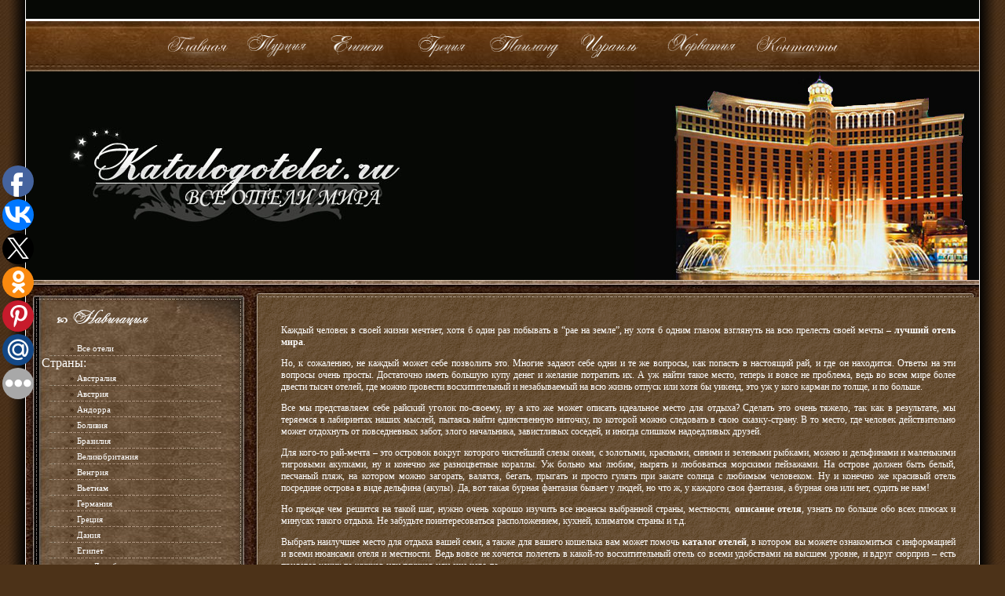

--- FILE ---
content_type: text/html; charset=windows-1251
request_url: https://katalogotelei.ru/cuba/3134-paradisus-rio-de-oronbspnbsp5.html
body_size: 12754
content:
<html>
<head>
<meta http-equiv="Content-Type" content="text/html; charset=windows-1251">
<link rel="alternate" type="application/rss+xml" title="RSS" href="/rss.xml">
<link rel="shortcut icon" href="/favicon.ico" type="image/x-icon" />
<script type="text/javascript" src="/templates/Restaurant/css/mw_hint.js"></script>
<meta http-equiv="Content-Type" content="text/html; charset=windows-1251" />
<title>Каталог отелей</title>
<meta name="description" content="Каталог отелей, отели мира, описание отелей, фотографии отелей, гостиницы мира, гостиницы и отели мира, лучшие отели мира, дорогие отели мира, дешевые отели, дорогие отели" />
<meta name="keywords" content="Каталог отелей, отели мира, описание отелей, фотографии отелей, гостиницы мира, гостиницы и отели мира, лучшие отели мира, дорогие отели мира, дешевые отели, дорогие отели" />
<meta name="generator" content="DataLife Engine (http://dle-news.ru)" />
<link rel="search" type="application/opensearchdescription+xml" href="https://katalogotelei.ru/engine/opensearch.php" title="Каталог отелей" />
<script type="text/javascript" src="/engine/classes/min/index.php?charset=windows-1251&amp;g=general&amp;7"></script>
<script type="text/javascript" src="/engine/classes/min/index.php?charset=windows-1251&amp;f=engine/classes/highslide/highslide.js&amp;7"></script>
<script type="text/javascript" src="http://ajax.googleapis.com/ajax/libs/webfont/1/webfont.js"></script>
<script type="text/javascript" src="/engine/editor/scripts/webfont.js"></script>
<link media="screen" href="/engine/editor/css/default.css" type="text/css" rel="stylesheet" />
<style type="text/css" media="all">
@import url(/templates/Restaurant/css/style.css);
</style>
<style type="text/css" media="all">
@import url(/templates/Restaurant/css/engine.css);
</style>
<script  src='/engine/ajax/secure.php' type='text/javascript'></script>
<meta name="google-site-verification" content="9C3N9FvVO9HL8FO5pOckXFXBSuiIwFLk-OWkWmMgByw" />
<meta name="rp3bd80502c5814025997f72068ce386db" content="074937666ffa5c88f2232ab9bb613644" />
<meta name="yandex-verification" content="e4c7dcd1196d89f9" />
<meta name="88e84a5b0dbc97bffeec9755ecf3fe61" content="">
<!-- 34d133b7b1da83fd -->
</head>
<body>
<div id="loading-layer" style="display:none"><div id="loading-layer-text">Загрузка. Пожалуйста, подождите...</div></div>
<script type="text/javascript">
<!--
var dle_root       = '/';
var dle_admin      = '';
var dle_login_hash = '';
var dle_group      = 5;
var dle_skin       = 'Restaurant';
var dle_wysiwyg    = 'no';
var quick_wysiwyg  = '0';
var dle_act_lang   = ["Да", "Нет", "Ввод", "Отмена", "Сохранить"];
var menu_short     = 'Быстрое редактирование';
var menu_full      = 'Полное редактирование';
var menu_profile   = 'Просмотр профиля';
var menu_send      = 'Отправить сообщение';
var menu_uedit     = 'Админцентр';
var dle_info       = 'Информация';
var dle_confirm    = 'Подтверждение';
var dle_prompt     = 'Ввод информации';
var dle_req_field  = 'Заполните все необходимые поля';
var dle_del_agree  = 'Вы действительно хотите удалить? Данное действие невозможно будет отменить';
var dle_complaint  = 'Укажите текст вашей жалобы для администрации:';
var dle_big_text   = 'Выделен слишком большой участок текста.';
var dle_orfo_title = 'Укажите комментарий для администрации к найденной грамматической ошибке';
var dle_p_send     = 'Отправить';
var dle_p_send_ok  = 'Уведомление успешно отправлено';
var dle_save_ok    = 'Изменения успешно сохранены. Обновить страницу?';
var dle_del_news   = 'Удалить статью';
var allow_dle_delete_news   = false;
//-->
</script><script type="text/javascript">  
<!--  
	hs.graphicsDir = '/engine/classes/highslide/graphics/';
	hs.outlineType = 'rounded-white';
	hs.numberOfImagesToPreload = 0;
	hs.showCredits = false;
	
	hs.lang = {
		loadingText :     'Загрузка...',
		playTitle :       'Просмотр слайдшоу (пробел)',
		pauseTitle:       'Пауза',
		previousTitle :   'Предыдущее изображение',
		nextTitle :       'Следующее изображение',
		moveTitle :       'Переместить',
		closeTitle :      'Закрыть (Esc)',
		fullExpandTitle : 'Развернуть до полного размера',
		restoreTitle :    'Кликните для закрытия картинки, нажмите и удерживайте для перемещения',
		focusTitle :      'Сфокусировать',
		loadingTitle :    'Нажмите для отмены'
	};
	
//-->
</script>
<table width="100%" valign="top" cellpadding="0" cellspacing="0" border="0">
<tr>
<td width="70" valign="top" class="l_s"><img src="/templates/Restaurant/images/m.gif" width="33" height="1"></td>
<td width="100%" style="HEIGHT:100%;">


<table width="100%" height="25" valign="top" style="background:#060805;border-bottom: 3px solid #FFFFFF;" cellpadding="0" cellspacing="0" border="0">
<tr>

<td width="100%" height="25"></td></tr>
</table>

<table width="100%" valign="top" cellpadding="0" cellspacing="0" border="0">
<tr>
<td width="100%" height="65" align="center" valign="middle" class="head">
<a href="/"><img src="/templates/Restaurant/images/menu1.png" alt="Все отели" width="88" height="33" border="0"></a>&nbsp;&nbsp;
<a href="/turkey"><img src="/templates/Restaurant/images/menu2.png" alt="Турция" width="91" height="33" border="0"></a>&nbsp;&nbsp;
<a href="/egypt"><img src="/templates/Restaurant/images/menu3.png" alt="Египет" width="98" height="33" border="0"></a>&nbsp;&nbsp;
<a href="/greece"><img src="/templates/Restaurant/images/menu4.png" alt="Греция" width="88" height="33" border="0"></a>&nbsp;&nbsp;
<a href="/thailand"><img src="/templates/Restaurant/images/menu5.png" alt="Таиланд" width="101" height="33" border="0"></a>&nbsp;&nbsp;
<a href="/israel"><img src="/templates/Restaurant/images/menu6.png" alt="Израиль" width="101" height="33" border="0"></a>&nbsp;&nbsp;
<a href="/croatia"><img src="/templates/Restaurant/images/menu8.png" alt="Хорватия" width="101" height="33" border="0"></a>&nbsp;&nbsp;
<a href="/index.php?do=feedback"><img src="/templates/Restaurant/images/menu7.png" alt="Наши контакты" width="112" height="33" border="0"></a>
</td></tr>
</table>

<table width="100%" height="265" valign="top" style="background:#060805;" cellpadding="0" cellspacing="0" border="0">
<tr>
<td width="100%" height="265" align="left" valign="middle" style="padding-left:55px;"><a href="/"><img alt="Перейти на главную" src="/templates/Restaurant/images/logo.jpg" border="0" width="423" height="140"></a></td><td width="439" height="265"><img src="/templates/Restaurant/images/h3.jpg" width="439" height="265"></td></tr>
</table>

<table width="100%" valign="top" cellpadding="0" cellspacing="0" border="0">
<tr>
<td width="100%" height="11" class="podhead" valign="top"></td></tr>
</table>

<table width="100%" valign="top" cellpadding="0" cellspacing="0" border="0" class="telo">
<tr><td width="287" valign="top" align="left">



<table width="287" valign="top" cellpadding="0" cellspacing="0" border="0">
<tr><td><img src="/templates/Restaurant/images/t1.png"></td></tr>
<tr><td valign="top" align="left" class="men">
<ul style="margin-top:8px;" class="ul2">
<li>&nbsp; &nbsp;&raquo; <a href="/" title="Все отели">Все отели</a></li>
Страны:<br>
<li>&nbsp; &nbsp;&raquo; <a href="/australia/" title="Австралия">Австралия</a></li>
<li>&nbsp; &nbsp;&raquo; <a href="/austria/" title="Австрия">Австрия</a></li>
<li>&nbsp; &nbsp;&raquo; <a href="/andorra/" title="Андорра">Андорра</a></li>
<li>&nbsp; &nbsp;&raquo; <a href="/bolivia/" title="Боливия">Боливия</a></li>
<li>&nbsp; &nbsp;&raquo; <a href="/brazil/" title="Бразилия">Бразилия</a></li>
<li>&nbsp; &nbsp;&raquo; <a href="/greet_britain/" title="Великобритания">Великобритания</a></li>
<li>&nbsp; &nbsp;&raquo; <a href="/hungary/" title="Венгрия">Венгрия</a></li>
<li>&nbsp; &nbsp;&raquo; <a href="/vietnam/" title="Вьетнам	">Вьетнам	</a></li>
<li>&nbsp; &nbsp;&raquo; <a href="/germany/" title="Германия">Германия</a></li>
<li>&nbsp; &nbsp;&raquo; <a href="/greece/" title="Греция">Греция</a></li>
<li>&nbsp; &nbsp;&raquo; <a href="/denmark/" title="Дания">Дания</a></li>
<li>&nbsp; &nbsp;&raquo; <a href="/egypt/" title="Египет">Египет</a></li>
<li>&nbsp;&nbsp;&nbsp;&nbsp;&nbsp;&nbsp;&nbsp;&nbsp; &nbsp;&raquo; <a href="/dahab/" title="Дахаб">Дахаб</a></li>
<li>&nbsp;&nbsp;&nbsp;&nbsp;&nbsp;&nbsp;&nbsp;&nbsp; &nbsp;&raquo; <a href="/kair/" title="Каир">Каир</a></li>
<li>&nbsp;&nbsp;&nbsp;&nbsp;&nbsp;&nbsp;&nbsp;&nbsp; &nbsp;&raquo; <a href="/makadi-bay/" title="Макади Бей">Макади Бей</a></li>
<li>&nbsp;&nbsp;&nbsp;&nbsp;&nbsp;&nbsp;&nbsp;&nbsp; &nbsp;&raquo; <a href="/marsa-alam/" title="Марса Алам">Марса Алам</a></li>
<li>&nbsp;&nbsp;&nbsp;&nbsp;&nbsp;&nbsp;&nbsp;&nbsp; &nbsp;&raquo; <a href="/nuweiba/" title="Нувейба">Нувейба</a></li>
<li>&nbsp;&nbsp;&nbsp;&nbsp;&nbsp;&nbsp;&nbsp;&nbsp; &nbsp;&raquo; <a href="/safaga/" title="Сафага">Сафага</a></li>
<li>&nbsp;&nbsp;&nbsp;&nbsp;&nbsp;&nbsp;&nbsp;&nbsp; &nbsp;&raquo; <a href="/soma-bey/" title="Сома Бей">Сома Бей</a></li>
<li>&nbsp;&nbsp;&nbsp;&nbsp;&nbsp;&nbsp;&nbsp;&nbsp; &nbsp;&raquo; <a href="/taba/" title="Таба">Таба</a></li>
<li>&nbsp;&nbsp;&nbsp;&nbsp;&nbsp;&nbsp;&nbsp;&nbsp; &nbsp;&raquo; <a href="/hurghada/" title="Хургада">Хургада</a></li>
<li>&nbsp;&nbsp;&nbsp;&nbsp;&nbsp;&nbsp;&nbsp;&nbsp; &nbsp;&raquo; <a href="/sharm_el_sheikh/" title="Шарм Эль Шейх">Шарм Эль Шейх</a></li>
<li>&nbsp;&nbsp;&nbsp;&nbsp;&nbsp;&nbsp;&nbsp;&nbsp; &nbsp;&raquo; <a href="/el-gouna/" title="Эль Гуна">Эль Гуна</a></li>
<li>&nbsp; &nbsp;&raquo; <a href="/israel/" title="Израиль">Израиль</a></li>
<li>&nbsp; &nbsp;&raquo; <a href="/india/" title="Индия">Индия</a></li>
<li>&nbsp; &nbsp;&raquo; <a href="/iordania/" title="Иордания">Иордания</a></li>
<li>&nbsp; &nbsp;&raquo; <a href="/spain/" title="Испания">Испания</a></li>
<li>&nbsp; &nbsp;&raquo; <a href="/italy/" title="Италия">Италия</a></li>
<li>&nbsp; &nbsp;&raquo; <a href="/cambodia/" title="Камбоджа">Камбоджа</a></li>
<li>&nbsp; &nbsp;&raquo; <a href="/katar/" title="Катар">Катар</a></li>
<li>&nbsp; &nbsp;&raquo; <a href="/kenia/" title="Кения">Кения</a></li>
<li>&nbsp; &nbsp;&raquo; <a href="/cyprus/" title="Кипр">Кипр</a></li>
<li>&nbsp; &nbsp;&raquo; <a href="/china/" title="Китай">Китай</a></li>
<li>&nbsp; &nbsp;&raquo; <a href="/columbia/" title="Колумбия">Колумбия</a></li>
<li>&nbsp; &nbsp;&raquo; <a href="/kosta-rica/" title="Коста-Рика">Коста-Рика</a></li>
<li>&nbsp; &nbsp;&raquo; <a href="/latvia/" title="Латвия">Латвия</a></li>
<li>&nbsp; &nbsp;&raquo; <a href="/morocco/" title="Марокко">Марокко</a></li>
<li>&nbsp; &nbsp;&raquo; <a href="/mexico/" title="Мексика">Мексика</a></li>
<li>&nbsp; &nbsp;&raquo; <a href="/netherlands/" title="Нидерланды">Нидерланды</a></li>
<li>&nbsp; &nbsp;&raquo; <a href="/norway/" title="Норвегия">Норвегия</a></li>
<li>&nbsp; &nbsp;&raquo; <a href="/uae/" title="ОАЭ">ОАЭ</a></li>
<li>&nbsp; &nbsp;&raquo; <a href="/oman/" title="Оман">Оман</a></li>
<li>&nbsp; &nbsp;&raquo; <a href="/peru/" title="Перу">Перу</a></li>
<li>&nbsp; &nbsp;&raquo; <a href="/portugal/" title="Португалия">Португалия</a></li>
<li>&nbsp; &nbsp;&raquo; <a href="/russia/" title="Россия">Россия</a></li>
<li>&nbsp; &nbsp;&raquo; <a href="/slovakia/" title="Словакия">Словакия</a></li>
<li>&nbsp; &nbsp;&raquo; <a href="/usa/" title="США">США</a></li>
<li>&nbsp; &nbsp;&raquo; <a href="/thailand/" title="Тайланд">Тайланд</a></li>
<li>&nbsp; &nbsp;&raquo; <a href="/tunisia/" title="Тунис">Тунис</a></li>
<li>&nbsp; &nbsp;&raquo; <a href="/turkey/" title="Турция">Турция</a></li>
<li>&nbsp;&nbsp;&nbsp;&nbsp;&nbsp;&nbsp;&nbsp;&nbsp; &nbsp;&raquo; <a href="/istanbul/" title="Стамбул">Стамбул</a></li>
<li>&nbsp;&nbsp;&nbsp;&nbsp;&nbsp;&nbsp;&nbsp;&nbsp; &nbsp;&raquo; <a href="/alanya/" title="Алания">Алания</a></li>
<li>&nbsp;&nbsp;&nbsp;&nbsp;&nbsp;&nbsp;&nbsp;&nbsp; &nbsp;&raquo; <a href="/antalya/" title="Анталия">Анталия</a></li>
<li>&nbsp;&nbsp;&nbsp;&nbsp;&nbsp;&nbsp;&nbsp;&nbsp; &nbsp;&raquo; <a href="/belek/" title="Белек">Белек</a></li>
<li>&nbsp;&nbsp;&nbsp;&nbsp;&nbsp;&nbsp;&nbsp;&nbsp; &nbsp;&raquo; <a href="/bodrum/" title="Бодрум">Бодрум</a></li>
<li>&nbsp;&nbsp;&nbsp;&nbsp;&nbsp;&nbsp;&nbsp;&nbsp; &nbsp;&raquo; <a href="/kapadokya/" title="Каппадокия">Каппадокия</a></li>
<li>&nbsp;&nbsp;&nbsp;&nbsp;&nbsp;&nbsp;&nbsp;&nbsp; &nbsp;&raquo; <a href="/kemer/" title="Кемер">Кемер</a></li>
<li>&nbsp;&nbsp;&nbsp;&nbsp;&nbsp;&nbsp;&nbsp;&nbsp; &nbsp;&raquo; <a href="/kundu/" title="Кунду">Кунду</a></li>
<li>&nbsp;&nbsp;&nbsp;&nbsp;&nbsp;&nbsp;&nbsp;&nbsp; &nbsp;&raquo; <a href="/lara/" title="Лара">Лара</a></li>
<li>&nbsp;&nbsp;&nbsp;&nbsp;&nbsp;&nbsp;&nbsp;&nbsp; &nbsp;&raquo; <a href="/manavgat/" title="Манавгат">Манавгат</a></li>
<li>&nbsp;&nbsp;&nbsp;&nbsp;&nbsp;&nbsp;&nbsp;&nbsp; &nbsp;&raquo; <a href="/marmaris/" title="Мармарис">Мармарис</a></li>
<li>&nbsp;&nbsp;&nbsp;&nbsp;&nbsp;&nbsp;&nbsp;&nbsp; &nbsp;&raquo; <a href="/palandoken/" title="Мармарис">Паландокен / Эрзурум</a></li>
<li>&nbsp;&nbsp;&nbsp;&nbsp;&nbsp;&nbsp;&nbsp;&nbsp; &nbsp;&raquo; <a href="/side/" title="Сиде">Сиде</a></li>
<li>&nbsp;&nbsp;&nbsp;&nbsp;&nbsp;&nbsp;&nbsp;&nbsp; &nbsp;&raquo; <a href="/fethiye/" title="Фетхие">Фетхие</a></li>
<li>&nbsp; &nbsp;&raquo; <a href="/finland/" title="Финляндия">Финляндия</a></li>
<li>&nbsp; &nbsp;&raquo; <a href="/france/" title="Франция">Франция</a></li>
<li>&nbsp; &nbsp;&raquo; <a href="/croatia/" title="Хорватия">Хорватия</a></li>
<li>&nbsp; &nbsp;&raquo; <a href="/montenegro/" title="Черногория">Черногория</a></li>
<li>&nbsp; &nbsp;&raquo; <a href="/czech/" title="Чехия">Чехия</a></li>
<li>&nbsp; &nbsp;&raquo; <a href="/chile/" title="Чили">Чили</a></li>
<li>&nbsp; &nbsp;&raquo; <a href="/switzerland/" title="Швейцария">Швейцария</a></li>
<li>&nbsp; &nbsp;&raquo; <a href="/south_africa/" title="ЮАР">ЮАР</a></li>
<li>&nbsp; &nbsp;&raquo; <a href="/japan/" title="Япония">Япония</a></li>
Острова:<br>
<li>&nbsp; &nbsp;&raquo; <a href="/anguilla/" title="Ангилья">Ангилья</a></li>
<li>&nbsp; &nbsp;&raquo; <a href="/antigua_and_barbuda/" title="Антигуа и Барбуда">Антигуа и Барбуда</a></li>
<li>&nbsp; &nbsp;&raquo; <a href="/bahamas/" title="Багамские острова">Багамские острова</a></li>
<li>&nbsp; &nbsp;&raquo; <a href="/bali/" title="Бали">Бали</a></li>
<li>&nbsp; &nbsp;&raquo; <a href="/barbados/" title="Барбадос">Барбадос</a></li>
<li>&nbsp; &nbsp;&raquo; <a href="/grenada/" title="Гренада">Гренада</a></li>
<li>&nbsp; &nbsp;&raquo; <a href="/dominican_republic/" title="Доминиканская республика">Доминиканская республика</a></li>
<li>&nbsp; &nbsp;&raquo; <a href="/indonesia/" title="Индонезия">Индонезия</a></li>
<li>&nbsp; &nbsp;&raquo; <a href="/canary/" title="Канарские острова">Канарские острова</a></li>
<li>&nbsp; &nbsp;&raquo; <a href="/cuba/" title="Куба">Куба</a></li>
<li>&nbsp; &nbsp;&raquo; <a href="/mavricus/" title="Маврикий">Маврикий</a></li>
<li>&nbsp; &nbsp;&raquo; <a href="/malaysia/" title="Малайзия">Малайзия</a></li>
<li>&nbsp; &nbsp;&raquo; <a href="/maldives/" title="Мальдивы">Мальдивы</a></li>
<li>&nbsp; &nbsp;&raquo; <a href="/malta/" title="Мальта">Мальта</a></li>
<li>&nbsp; &nbsp;&raquo; <a href="/reunion/" title="Реюньон">Реюньон</a></li>
<li>&nbsp; &nbsp;&raquo; <a href="/saipan/" title="Сайпан">Сайпан</a></li>
<li>&nbsp; &nbsp;&raquo; <a href="/sen-bertelmi/" title="Сен-Бартельми">Сен-Бартельми</a></li>
<li>&nbsp; &nbsp;&raquo; <a href="/sen-marten/" title="Сен-Мартен">Сен-Мартен</a></li>
<li>&nbsp; &nbsp;&raquo; <a href="/seychelles/" title="Сейшельские острова">Сейшельские острова</a></li>
<li>&nbsp; &nbsp;&raquo; <a href="/saint_vincent_and_grenades/" title="Сент-Винсент и Гренадины">Сент-Винсент и Гренадины</a></li>
<li>&nbsp; &nbsp;&raquo; <a href="/santa_lucia/" title="Сент-Люсия">Сент-Люсия</a></li>
<li>&nbsp; &nbsp;&raquo; <a href="/singapore/" title="Сингапур">Сингапур</a></li>
<li>&nbsp; &nbsp;&raquo; <a href="/tahiti/" title="Таити">Таити</a></li>
<li>&nbsp; &nbsp;&raquo; <a href="/turks_and_caicos/" title="Тёркс и Кайкос">Тёркс и Кайкос</a></li>
<li>&nbsp; &nbsp;&raquo; <a href="/fiji/" title="Фиджи">Фиджи</a></li>
<li>&nbsp; &nbsp;&raquo; <a href="/philippines/" title="Филиппины">Филиппины</a></li>
<li>&nbsp; &nbsp;&raquo; <a href="/sri-lanka/" title="Шри-Ланка">Шри-Ланка</a></li>
<li>&nbsp; &nbsp;&raquo; <a href="/jamaica/" title="Ямайка">Ямайка</a></li>
<li>&nbsp; &nbsp;&raquo; <a href="/stati/" title="Статьи">Статьи</a></li>


</ul><br />
</td></tr>
<tr><td><img src="/templates/Restaurant/images/t3.png"></td></tr></table>

<center>
<script async src="//pagead2.googlesyndication.com/pagead/js/adsbygoogle.js"></script>
<!-- cookmaster3 -->
<ins class="adsbygoogle"
     style="display:inline-block;width:240px;height:400px"
     data-ad-client="ca-pub-6148730936756807"
     data-ad-slot="4695079020"></ins>
<script>
(adsbygoogle = window.adsbygoogle || []).push({});
</script>
</center>
<table width="287" valign="top" cellpadding="0" cellspacing="0" border="0">
<tr><td><img src="/templates/Restaurant/images/t9.png"></td></tr>
<tr><td align="center" valign="top" class="men">
<ul><li> 

</li></ul>
<br />
</td></tr>
<tr><td><img src="/templates/Restaurant/images/t3.png"></td></tr></table>



<table width="287" valign="top" cellpadding="0" cellspacing="0" border="0">
<tr><td><img src="/templates/Restaurant/images/t8.png"></td></tr>
<tr><td valign="top" align="center" class="men">
<form method="post" action=''>
              <input type="hidden" name="do" value="search" />
              <input type="hidden" name="subaction" value="search" />
<table width="240px"><tr><td><input id="story" name="story" type="text" class="searching" style="width:150" /></td><td width="100" style="padding-right:10px;"><input name="image" type="image" style="width:50px; height:18px; margin-left:1px; border:0" src="/templates/Restaurant/images/search.jpg" align="top"/></td></tr></table></form><br />
</td></tr>
<tr><td><img src="/templates/Restaurant/images/t3.png"></td></tr></table>



<table width="287" valign="top" cellpadding="0" cellspacing="0" border="0">
<tr><td><img src="/templates/Restaurant/images/t5.png"></td></tr>
<tr><td valign="top" align="center" class="men">
<script language="javascript" type="text/javascript">
<!--
function doVote( event ){

	
	var vote_check = $('#dle-vote input:radio[name=vote_check]:checked').val();

	ShowLoading('');

	$.get(dle_root + "engine/ajax/vote.php", { vote_id: "1", vote_action: event, vote_check: vote_check, vote_skin: dle_skin }, function(data){

		HideLoading('');

		$("#vote-layer").fadeOut(500, function() {
			$(this).html(data);
			$(this).fadeIn(500);
		});

	});
}
//-->
</script><div id='vote-layer'>
                              <!-- Voting question start -->
                              <table width="100%" border="0" cellpadding="0" cellspacing="0">
                                <tr>
                                  <td style="padding-left:32px;" class="menu"><strong>Где вы отдыхаете летом?</strong></td>
                                </tr>
                              </table>
                              <!-- Voting question end -->
                                  <table width="100%" border="0" cellpadding="0" cellspacing="0">
                                <tr>
                                  <td style="padding-left:37px;padding-top:10px;"><div id="dle-vote"><div class="vote"><input name="vote_check" type="radio" checked="checked" value="0" /> Россия</div><div class="vote"><input name="vote_check" type="radio"  value="1" /> Украина</div><div class="vote"><input name="vote_check" type="radio"  value="2" /> Турция</div><div class="vote"><input name="vote_check" type="radio"  value="3" /> Египет</div><div class="vote"><input name="vote_check" type="radio"  value="4" /> Хорватия</div><div class="vote"><input name="vote_check" type="radio"  value="5" /> Болгария</div><div class="vote"><input name="vote_check" type="radio"  value="6" /> Израиль</div><div class="vote"><input name="vote_check" type="radio"  value="7" /> Таиланд</div><div class="vote"><input name="vote_check" type="radio"  value="8" /> Нигде</div></div></td>
                                </tr>
                              </table>
                              <!-- Voting answers start -->
                              <form method="post" name="vote" action=''>
                                <table width="220" cellpadding="0" cellspacing="0" border="0" style="padding-top:20px;">
                                  <tr>
                                    
                                    <td><input type="hidden" name="vote_action" value="vote" />
                                      <input type="hidden" name="vote_id" id="vote_id" value="1" />
                                      <input type="submit" onclick="doVote('vote'); return false;" style="width:100px;cursor:hand;" class="v_field" value="Голосовать" /></td>
                                  
                              </form>
                          
                              <form method="post" name="vote_result" action=''>
                               <td height="5"></td>
                                   
                                    <td><input type="hidden" name="vote_action" value="results" />
                                      <input type="hidden" name="vote_id" value="1" />
                                      <input type="submit" onclick="doVote('results'); return false;" style="width:100px;cursor:hand;" class="v_field" value="Результаты" /></td>
                                  </tr>
                                </table>
                              </form>
                              <!-- Voting results end -->


</div><br />

</td></tr>
<tr><td><img src="/templates/Restaurant/images/t3.png"></td></tr></table>
</td><td width="100%" valign="top">

<table width="100%" border="0" cellspacing="0" cellpadding="0">
                                                                                <tr>
                                                                                        <td width="18"><img src="/templates/Restaurant/images/bg-tl2.gif" alt=""></td>
                                                                                        <td width="100%" class="tall-t"></td>
                                                                                        <td width="18"><img src="/templates/Restaurant/images/bg-tr2.gif" alt=""></td>
                                                                                </tr></table>
                                                                                
                                                                                <table width="100%" border="0" cellspacing="0" cellpadding="0">

                                                                                <tr>
                                                                                        <td width="12" class="tall-l">&nbsp;&nbsp;</td>
                                                                                        <td width="100%" class="bg" align="left" style="padding:8px;">

<div style="padding-left: 22px; padding-right: 22px;">
<br>
<p style="text-align: justify;">Каждый человек в своей жизни мечтает, хотя б один раз побывать в “рае на земле”, ну хотя б одним глазом взглянуть на всю прелесть своей мечты – <strong>лучший отель мира</strong>. 
<p style="text-align: justify;">Но, к сожалению, не каждый может себе позволить это. Многие задают себе одни и те же вопросы, как попасть в настоящий рай, и где он находится. Ответы на эти вопросы очень просты. Достаточно иметь большую купу денег и желание потратить их. А уж найти такое место, теперь и вовсе не проблема, ведь во всем мире более двести тысяч отелей, где можно провести восхитительный и незабываемый на всю жизнь отпуск или хотя бы уикенд, это уж у кого карман по толще, и по больше.
<p style="text-align: justify;">Все мы представляем себе райский уголок по-своему, ну а кто же может описать идеальное место для отдыха? Сделать это очень тяжело, так как в результате, мы теряемся в лабиринтах наших мыслей, пытаясь найти единственную ниточку, по которой можно следовать в свою сказку-страну. В то место, где человек действительно может отдохнуть от повседневных забот, злого начальника, завистливых соседей, и иногда слишком надоедливых друзей.
<p style="text-align: justify;">Для кого-то рай-мечта –  это островок вокруг которого чистейший слезы океан, с золотыми, красными, синими и зелеными рыбками, можно и дельфинами и маленькими тигровыми акулками, ну и конечно же разноцветные кораллы. Уж больно мы любим, нырять и любоваться морскими пейзажами. На острове должен быть белый, песчаный пляж, на котором можно загорать, валятся, бегать, прыгать и просто гулять при закате солнца с любимым человеком. Ну и конечно же красивый отель посредине острова в виде дельфина (акулы). Да, вот такая бурная фантазия бывает у людей, но что ж, у каждого своя фантазия, а бурная она или нет, судить не нам!
<p style="text-align: justify;">Но прежде чем решится на такой шаг, нужно очень хорошо изучить все нюансы выбранной страны, местности, <strong>описание отеля</strong>, узнать по больше обо всех плюсах и минусах такого отдыха. Не забудьте поинтересоваться расположением, кухней, климатом страны и т.д.  
<p style="text-align: justify;">Выбрать наилучшее место для отдыха вашей семи, а также для вашего кошелька вам может помочь <strong>каталог отелей</strong>, в котором вы можете ознакомиться с информацией и всеми нюансами отеля и местности. Ведь вовсе не хочется полететь в какой-то восхитительный отель со всеми удобствами на высшем уровне, и вдруг сюрприз – есть придется каких то жучков или паучков или еще чего-то.
<p style="text-align: justify;">Очень важное – это температура. Например,  если вы привыкли летом к нормальной температуре, не выше 30-35, и решили поехать летом, припустим в Египет или другую жаркую страну, то помните, что температура в жарких странах будет намного превышать допустимый уровень температуры. Поэтому в такие жаркие страны лучше ехать осенью, зимой или же весной, когда температура немного ниже.
<p style="text-align: justify;"><strong>Все отели мира</strong> очень увлекательные и разные, поэтому выбрать лучший из лучших отелей очень тяжело, а иногда практически невозможно, без чьей-либо помощи. Решить эту задачу вы можете с помощью этого сайта.
<p style="text-align: justify;">Интересно то, что для одних людей место отдыха должно быть просто божественным, отель должен стоить не менее пять тысяч долларов в сутки, а иногда и больше, ведь они хотят чувствовать себя королевами и королями. А почему бы и нет, если человек может себе позволить так отдыхать, то это просто замечательно.
<p style="text-align: justify;">Что же касается других, то некоторым достаточно солнца, моря, пляжа и конечно же хорошего настроения.
</div>

			
     <center>
<script async src="//pagead2.googlesyndication.com/pagead/js/adsbygoogle.js"></script>
<!-- cookmaster2 -->
<ins class="adsbygoogle"
     style="display:inline-block;width:728px;height:90px"
     data-ad-client="ca-pub-6148730936756807"
     data-ad-slot="3218345824"></ins>
<script>
(adsbygoogle = window.adsbygoogle || []).push({});
</script>
</center> 
                                                                                                                        </td>
                                                                                                                  </tr>
                                                                                            </table>
<table width="100%" border="0" cellspacing="0" cellpadding="0">                      
                                                                                                                  <tr>
                                                                                        <td width="12"><img src="/templates/Restaurant/images/bg-bl2.gif" alt=""></td>
                                                                                        <td width="100%" class="tall-b"></td>
                                                                                        <td width="12"><img src="/templates/Restaurant/images/bg-br2.gif" alt=""></td>
                                                                                </tr>
                                                                                                                </table>
<div id='dle-content'><table width="100%" border="0" cellspacing="0" cellpadding="0">
<tr>
<td width="100%" height="31" style="padding-top:14px;padding-left:18px;" class="title" ><img src="/templates/Restaurant/images/se.png" alt=""> <a href="https://katalogotelei.ru/tunisia/3648-poleznye-sovety-turistam-v-tunise.html"><b>Полезные советы туристам в Тунисе</b></a></td>
</tr>
</table>

<table width="100%" border="0" cellspacing="0" cellpadding="0">
                                                                                <tr>
                                                                                        <td width="18"><img src="/templates/Restaurant/images/bg-tl2.gif" alt=""></td>
                                                                                        <td width="100%" class="tall-t"></td>
                                                                                        <td width="18"><img src="/templates/Restaurant/images/bg-tr2.gif" alt=""></td>
                                                                                </tr></table>
                                                                                
                                                                                <table width="100%" border="0" cellspacing="0" cellpadding="0">
                                                                                      <tr>
                                                                                        <td width="12" class="tall-l">&nbsp;&nbsp;</td>
                                                                                        <td style="padding-top:4px;padding-left:23px;" width="100%" class="bg2" align="left">раздел: <strong><a href="https://katalogotelei.ru/tunisia/">Тунис</a></strong> | добавил: <strong><a onclick="ShowProfile('admin', 'https://katalogotelei.ru/user/admin/', '0'); return false;" href="https://katalogotelei.ru/user/admin/">admin</a></strong>  <br /><br /></td>
                                                                                        <td width="12" class="tall-r">&nbsp;&nbsp;</td>
                                                                                </tr>
                                                                                <tr>
                                                                                        <td width="12" class="tall-l">&nbsp;&nbsp;</td>
                                                                                        <td width="100%" class="bg" align="left" style="padding:8px;">
                                                                                              <div id="news-id-3648" style="display:inline;"><p align="justify">Тунис &ndash; это удивительная страна, которая смогла гармонично сочетать в себе то, что на первый взгляд кажется совершенно не сочетаемым. Это и арабские традиции с их самобытностью и богатым наследием, это и необычность африканских народов, это и современные европейские технологии.</p>
<div align="center"><!--TBegin--><a href="http://katalogotelei.ru/uploads/posts/2018-11/1542109030_poleznye-sovety-turistam-v-tunise.jpg" onclick="return hs.expand(this)" ><img src="/uploads/posts/2018-11/thumbs/1542109030_poleznye-sovety-turistam-v-tunise.jpg" alt='Полезные советы туристам в Тунисе' title='Полезные советы туристам в Тунисе'  /></a><!--TEnd--></div></div>
                                                                                                                        </td>
                                                                                        <td width="12" class="tall-r">&nbsp;&nbsp;</td>
                                                                                                                  </tr>
                                                                                                                  
                                                                                                                   <tr>
                                                                                        <td width="12" class="tall-l"></td>
                                                                                        <td width="100%" class="bg2" align="right"><br />
                      <table width="100%"><tr><td align="left"><div id='ratig-layer-3648'><div class="rating" style="float:left;">
		<ul class="unit-rating">
		<li class="current-rating" style="width:0px;">0</li>
		<li><a href="#" title="Плохо" class="r1-unit" onclick="dleRate('1', '3648'); return false;">1</a></li>
		<li><a href="#" title="Приемлемо" class="r2-unit" onclick="dleRate('2', '3648'); return false;">2</a></li>
		<li><a href="#" title="Средне" class="r3-unit" onclick="dleRate('3', '3648'); return false;">3</a></li>
		<li><a href="#" title="Хорошо" class="r4-unit" onclick="dleRate('4', '3648'); return false;">4</a></li>
		<li><a href="#" title="Отлично" class="r5-unit" onclick="dleRate('5', '3648'); return false;">5</a></li>
		</ul>
</div></div></td> <td class="bg2" align="right">Комментариев: 0</a> | <a href="https://katalogotelei.ru/tunisia/3648-poleznye-sovety-turistam-v-tunise.html"><strong>Подробнее &raquo;</strong></a></td></tr></table></td>
                                                                                        <td width="12" class="tall-r"></td>
                                                                                </tr>
                                                                                            </table>
                                                                                            
                                                                                            <table width="100%" border="0" cellspacing="0" cellpadding="0">                      
                                                                                                                  
                                                                                                                  <tr>
                                                                                        <td width="12"><img src="/templates/Restaurant/images/bg-bl2.gif" alt=""></td>
                                                                                        <td width="100%" class="tall-b"></td>
                                                                                        <td width="12"><img src="/templates/Restaurant/images/bg-br2.gif" alt=""></td>
                                                                                </tr>
                                                                                                                </table>
                                                                                                     


<table width="100%" border="0" cellspacing="0" cellpadding="0">
<tr>
<td width="100%" height="31" style="padding-top:14px;padding-left:18px;" class="title" ><img src="/templates/Restaurant/images/se.png" alt=""> <a href="https://katalogotelei.ru/egypt/3634-kurorty-egipta.html"><b>Курорты Египта</b></a></td>
</tr>
</table>

<table width="100%" border="0" cellspacing="0" cellpadding="0">
                                                                                <tr>
                                                                                        <td width="18"><img src="/templates/Restaurant/images/bg-tl2.gif" alt=""></td>
                                                                                        <td width="100%" class="tall-t"></td>
                                                                                        <td width="18"><img src="/templates/Restaurant/images/bg-tr2.gif" alt=""></td>
                                                                                </tr></table>
                                                                                
                                                                                <table width="100%" border="0" cellspacing="0" cellpadding="0">
                                                                                      <tr>
                                                                                        <td width="12" class="tall-l">&nbsp;&nbsp;</td>
                                                                                        <td style="padding-top:4px;padding-left:23px;" width="100%" class="bg2" align="left">раздел: <strong><a href="https://katalogotelei.ru/egypt/">Египет</a></strong> | добавил: <strong><a onclick="ShowProfile('admin', 'https://katalogotelei.ru/user/admin/', '0'); return false;" href="https://katalogotelei.ru/user/admin/">admin</a></strong>  <br /><br /></td>
                                                                                        <td width="12" class="tall-r">&nbsp;&nbsp;</td>
                                                                                </tr>
                                                                                <tr>
                                                                                        <td width="12" class="tall-l">&nbsp;&nbsp;</td>
                                                                                        <td width="100%" class="bg" align="left" style="padding:8px;">
                                                                                              <div id="news-id-3634" style="display:inline;"><p align="justify">Туристы со всей планеты в течение всего года ездят отдыхать на курорты Египта. Кому-то нравится осматривать известные достопримечательности, кому-то &ndash; расслабляться в отличных условиях.</p>
<div align="center"><!--TBegin--><a href="http://katalogotelei.ru/uploads/posts/2016-09/1474146707_kurorty-egipta.jpg" onclick="return hs.expand(this)" ><img src="/uploads/posts/2016-09/thumbs/1474146707_kurorty-egipta.jpg" alt='Курорты Египта' title='Курорты Египта'  /></a><!--TEnd--></div>
<p>&nbsp;</p></div>
                                                                                                                        </td>
                                                                                        <td width="12" class="tall-r">&nbsp;&nbsp;</td>
                                                                                                                  </tr>
                                                                                                                  
                                                                                                                   <tr>
                                                                                        <td width="12" class="tall-l"></td>
                                                                                        <td width="100%" class="bg2" align="right"><br />
                      <table width="100%"><tr><td align="left"><div id='ratig-layer-3634'><div class="rating" style="float:left;">
		<ul class="unit-rating">
		<li class="current-rating" style="width:0px;">0</li>
		<li><a href="#" title="Плохо" class="r1-unit" onclick="dleRate('1', '3634'); return false;">1</a></li>
		<li><a href="#" title="Приемлемо" class="r2-unit" onclick="dleRate('2', '3634'); return false;">2</a></li>
		<li><a href="#" title="Средне" class="r3-unit" onclick="dleRate('3', '3634'); return false;">3</a></li>
		<li><a href="#" title="Хорошо" class="r4-unit" onclick="dleRate('4', '3634'); return false;">4</a></li>
		<li><a href="#" title="Отлично" class="r5-unit" onclick="dleRate('5', '3634'); return false;">5</a></li>
		</ul>
</div></div></td> <td class="bg2" align="right">Комментариев: 0</a> | <a href="https://katalogotelei.ru/egypt/3634-kurorty-egipta.html"><strong>Подробнее &raquo;</strong></a></td></tr></table></td>
                                                                                        <td width="12" class="tall-r"></td>
                                                                                </tr>
                                                                                            </table>
                                                                                            
                                                                                            <table width="100%" border="0" cellspacing="0" cellpadding="0">                      
                                                                                                                  
                                                                                                                  <tr>
                                                                                        <td width="12"><img src="/templates/Restaurant/images/bg-bl2.gif" alt=""></td>
                                                                                        <td width="100%" class="tall-b"></td>
                                                                                        <td width="12"><img src="/templates/Restaurant/images/bg-br2.gif" alt=""></td>
                                                                                </tr>
                                                                                                                </table>
                                                                                                     


<table width="100%" border="0" cellspacing="0" cellpadding="0">
<tr>
<td width="100%" height="31" style="padding-top:14px;padding-left:18px;" class="title" ><img src="/templates/Restaurant/images/se.png" alt=""> <a href="https://katalogotelei.ru/turkey/3635-kurorty-turcii.html"><b>Курорты Турции</b></a></td>
</tr>
</table>

<table width="100%" border="0" cellspacing="0" cellpadding="0">
                                                                                <tr>
                                                                                        <td width="18"><img src="/templates/Restaurant/images/bg-tl2.gif" alt=""></td>
                                                                                        <td width="100%" class="tall-t"></td>
                                                                                        <td width="18"><img src="/templates/Restaurant/images/bg-tr2.gif" alt=""></td>
                                                                                </tr></table>
                                                                                
                                                                                <table width="100%" border="0" cellspacing="0" cellpadding="0">
                                                                                      <tr>
                                                                                        <td width="12" class="tall-l">&nbsp;&nbsp;</td>
                                                                                        <td style="padding-top:4px;padding-left:23px;" width="100%" class="bg2" align="left">раздел: <strong><a href="https://katalogotelei.ru/turkey/">Турция</a></strong> | добавил: <strong><a onclick="ShowProfile('admin', 'https://katalogotelei.ru/user/admin/', '0'); return false;" href="https://katalogotelei.ru/user/admin/">admin</a></strong>  <br /><br /></td>
                                                                                        <td width="12" class="tall-r">&nbsp;&nbsp;</td>
                                                                                </tr>
                                                                                <tr>
                                                                                        <td width="12" class="tall-l">&nbsp;&nbsp;</td>
                                                                                        <td width="100%" class="bg" align="left" style="padding:8px;">
                                                                                              <div id="news-id-3635" style="display:inline;"><p align="justify">Курорты Турции обладают значительными преимуществами. Ведь именно в этой стране туристическая индустрия развита очень хорошо, а цены наиболее демократичные. Вот почему приезжать сюда можно в течение всего года. Причем в каждом сезоне есть свои особенности.</p>
<div align="center"><!--TBegin--><a href="http://katalogotelei.ru/uploads/posts/2016-09/1474147078_kurorty-turcii.jpg" onclick="return hs.expand(this)" ><img src="/uploads/posts/2016-09/thumbs/1474147078_kurorty-turcii.jpg" alt='Курорты Турции' title='Курорты Турции'  /></a><!--TEnd--></div>
<p>&nbsp;</p></div>
                                                                                                                        </td>
                                                                                        <td width="12" class="tall-r">&nbsp;&nbsp;</td>
                                                                                                                  </tr>
                                                                                                                  
                                                                                                                   <tr>
                                                                                        <td width="12" class="tall-l"></td>
                                                                                        <td width="100%" class="bg2" align="right"><br />
                      <table width="100%"><tr><td align="left"><div id='ratig-layer-3635'><div class="rating" style="float:left;">
		<ul class="unit-rating">
		<li class="current-rating" style="width:0px;">0</li>
		<li><a href="#" title="Плохо" class="r1-unit" onclick="dleRate('1', '3635'); return false;">1</a></li>
		<li><a href="#" title="Приемлемо" class="r2-unit" onclick="dleRate('2', '3635'); return false;">2</a></li>
		<li><a href="#" title="Средне" class="r3-unit" onclick="dleRate('3', '3635'); return false;">3</a></li>
		<li><a href="#" title="Хорошо" class="r4-unit" onclick="dleRate('4', '3635'); return false;">4</a></li>
		<li><a href="#" title="Отлично" class="r5-unit" onclick="dleRate('5', '3635'); return false;">5</a></li>
		</ul>
</div></div></td> <td class="bg2" align="right">Комментариев: 0</a> | <a href="https://katalogotelei.ru/turkey/3635-kurorty-turcii.html"><strong>Подробнее &raquo;</strong></a></td></tr></table></td>
                                                                                        <td width="12" class="tall-r"></td>
                                                                                </tr>
                                                                                            </table>
                                                                                            
                                                                                            <table width="100%" border="0" cellspacing="0" cellpadding="0">                      
                                                                                                                  
                                                                                                                  <tr>
                                                                                        <td width="12"><img src="/templates/Restaurant/images/bg-bl2.gif" alt=""></td>
                                                                                        <td width="100%" class="tall-b"></td>
                                                                                        <td width="12"><img src="/templates/Restaurant/images/bg-br2.gif" alt=""></td>
                                                                                </tr>
                                                                                                                </table>
                                                                                                     


<table width="100%" border="0" cellspacing="0" cellpadding="0">
<tr>
<td width="100%" height="31" style="padding-top:14px;padding-left:18px;" class="title" ><img src="/templates/Restaurant/images/se.png" alt=""> <a href="https://katalogotelei.ru/tunisia/3647-goryashhie-tury-v-tunis-iz-moskvy.html"><b>Горящие туры в Тунис из Москвы</b></a></td>
</tr>
</table>

<table width="100%" border="0" cellspacing="0" cellpadding="0">
                                                                                <tr>
                                                                                        <td width="18"><img src="/templates/Restaurant/images/bg-tl2.gif" alt=""></td>
                                                                                        <td width="100%" class="tall-t"></td>
                                                                                        <td width="18"><img src="/templates/Restaurant/images/bg-tr2.gif" alt=""></td>
                                                                                </tr></table>
                                                                                
                                                                                <table width="100%" border="0" cellspacing="0" cellpadding="0">
                                                                                      <tr>
                                                                                        <td width="12" class="tall-l">&nbsp;&nbsp;</td>
                                                                                        <td style="padding-top:4px;padding-left:23px;" width="100%" class="bg2" align="left">раздел: <strong><a href="https://katalogotelei.ru/tunisia/">Тунис</a></strong> | добавил: <strong><a onclick="ShowProfile('admin', 'https://katalogotelei.ru/user/admin/', '0'); return false;" href="https://katalogotelei.ru/user/admin/">admin</a></strong>  <br /><br /></td>
                                                                                        <td width="12" class="tall-r">&nbsp;&nbsp;</td>
                                                                                </tr>
                                                                                <tr>
                                                                                        <td width="12" class="tall-l">&nbsp;&nbsp;</td>
                                                                                        <td width="100%" class="bg" align="left" style="padding:8px;">
                                                                                              <div id="news-id-3647" style="display:inline;"><p align="justify">Если хочется отдохнуть на майские праздники, то можно выбрать горящий тур в жаркие страны. Это позволит насладиться отдыхом и получить максимум впечатлений в кратчайший срок.<div align="center"><!--TBegin--><a href="http://katalogotelei.ru/uploads/posts/2018-04/1524999610_goryashhie-tury-v-tunis-iz-moskvy.jpg" onclick="return hs.expand(this)" ><img src="/uploads/posts/2018-04/thumbs/1524999610_goryashhie-tury-v-tunis-iz-moskvy.jpg" alt='Горящие туры в Тунис из Москвы' title='Горящие туры в Тунис из Москвы'  /></a><!--TEnd--></div></p></div>
                                                                                                                        </td>
                                                                                        <td width="12" class="tall-r">&nbsp;&nbsp;</td>
                                                                                                                  </tr>
                                                                                                                  
                                                                                                                   <tr>
                                                                                        <td width="12" class="tall-l"></td>
                                                                                        <td width="100%" class="bg2" align="right"><br />
                      <table width="100%"><tr><td align="left"><div id='ratig-layer-3647'><div class="rating" style="float:left;">
		<ul class="unit-rating">
		<li class="current-rating" style="width:0px;">0</li>
		<li><a href="#" title="Плохо" class="r1-unit" onclick="dleRate('1', '3647'); return false;">1</a></li>
		<li><a href="#" title="Приемлемо" class="r2-unit" onclick="dleRate('2', '3647'); return false;">2</a></li>
		<li><a href="#" title="Средне" class="r3-unit" onclick="dleRate('3', '3647'); return false;">3</a></li>
		<li><a href="#" title="Хорошо" class="r4-unit" onclick="dleRate('4', '3647'); return false;">4</a></li>
		<li><a href="#" title="Отлично" class="r5-unit" onclick="dleRate('5', '3647'); return false;">5</a></li>
		</ul>
</div></div></td> <td class="bg2" align="right">Комментариев: 0</a> | <a href="https://katalogotelei.ru/tunisia/3647-goryashhie-tury-v-tunis-iz-moskvy.html"><strong>Подробнее &raquo;</strong></a></td></tr></table></td>
                                                                                        <td width="12" class="tall-r"></td>
                                                                                </tr>
                                                                                            </table>
                                                                                            
                                                                                            <table width="100%" border="0" cellspacing="0" cellpadding="0">                      
                                                                                                                  
                                                                                                                  <tr>
                                                                                        <td width="12"><img src="/templates/Restaurant/images/bg-bl2.gif" alt=""></td>
                                                                                        <td width="100%" class="tall-b"></td>
                                                                                        <td width="12"><img src="/templates/Restaurant/images/bg-br2.gif" alt=""></td>
                                                                                </tr>
                                                                                                                </table>
                                                                                                     


<table width="100%" border="0" cellspacing="0" cellpadding="0">
<tr>
<td width="100%" height="31" style="padding-top:14px;padding-left:18px;" class="title" ><img src="/templates/Restaurant/images/se.png" alt=""> <a href="https://katalogotelei.ru/greece/3636-kurorty-grecii.html"><b>Курорты Греции</b></a></td>
</tr>
</table>

<table width="100%" border="0" cellspacing="0" cellpadding="0">
                                                                                <tr>
                                                                                        <td width="18"><img src="/templates/Restaurant/images/bg-tl2.gif" alt=""></td>
                                                                                        <td width="100%" class="tall-t"></td>
                                                                                        <td width="18"><img src="/templates/Restaurant/images/bg-tr2.gif" alt=""></td>
                                                                                </tr></table>
                                                                                
                                                                                <table width="100%" border="0" cellspacing="0" cellpadding="0">
                                                                                      <tr>
                                                                                        <td width="12" class="tall-l">&nbsp;&nbsp;</td>
                                                                                        <td style="padding-top:4px;padding-left:23px;" width="100%" class="bg2" align="left">раздел: <strong><a href="https://katalogotelei.ru/greece/">Греция</a></strong> | добавил: <strong><a onclick="ShowProfile('admin', 'https://katalogotelei.ru/user/admin/', '0'); return false;" href="https://katalogotelei.ru/user/admin/">admin</a></strong>  <br /><br /></td>
                                                                                        <td width="12" class="tall-r">&nbsp;&nbsp;</td>
                                                                                </tr>
                                                                                <tr>
                                                                                        <td width="12" class="tall-l">&nbsp;&nbsp;</td>
                                                                                        <td width="100%" class="bg" align="left" style="padding:8px;">
                                                                                              <div id="news-id-3636" style="display:inline;"><p align="justify">Курорты Греции &ndash; это не только возможность отдохнуть в увлекательном путешествии, но также шанс дотронуться до живой истории этого древнего государства. Греция также считается одним из излюбленных мест для пляжного отдыха.</p>
<div align="center"><!--TBegin--><a href="http://katalogotelei.ru/uploads/posts/2016-09/1474147243_kurorty-grecii.jpg" onclick="return hs.expand(this)" ><img src="/uploads/posts/2016-09/thumbs/1474147243_kurorty-grecii.jpg" alt='Курорты Греции' title='Курорты Греции'  /></a><!--TEnd--></div>
<p>&nbsp;</p></div>
                                                                                                                        </td>
                                                                                        <td width="12" class="tall-r">&nbsp;&nbsp;</td>
                                                                                                                  </tr>
                                                                                                                  
                                                                                                                   <tr>
                                                                                        <td width="12" class="tall-l"></td>
                                                                                        <td width="100%" class="bg2" align="right"><br />
                      <table width="100%"><tr><td align="left"><div id='ratig-layer-3636'><div class="rating" style="float:left;">
		<ul class="unit-rating">
		<li class="current-rating" style="width:85px;">85</li>
		<li><a href="#" title="Плохо" class="r1-unit" onclick="dleRate('1', '3636'); return false;">1</a></li>
		<li><a href="#" title="Приемлемо" class="r2-unit" onclick="dleRate('2', '3636'); return false;">2</a></li>
		<li><a href="#" title="Средне" class="r3-unit" onclick="dleRate('3', '3636'); return false;">3</a></li>
		<li><a href="#" title="Хорошо" class="r4-unit" onclick="dleRate('4', '3636'); return false;">4</a></li>
		<li><a href="#" title="Отлично" class="r5-unit" onclick="dleRate('5', '3636'); return false;">5</a></li>
		</ul>
</div></div></td> <td class="bg2" align="right">Комментариев: 0</a> | <a href="https://katalogotelei.ru/greece/3636-kurorty-grecii.html"><strong>Подробнее &raquo;</strong></a></td></tr></table></td>
                                                                                        <td width="12" class="tall-r"></td>
                                                                                </tr>
                                                                                            </table>
                                                                                            
                                                                                            <table width="100%" border="0" cellspacing="0" cellpadding="0">                      
                                                                                                                  
                                                                                                                  <tr>
                                                                                        <td width="12"><img src="/templates/Restaurant/images/bg-bl2.gif" alt=""></td>
                                                                                        <td width="100%" class="tall-b"></td>
                                                                                        <td width="12"><img src="/templates/Restaurant/images/bg-br2.gif" alt=""></td>
                                                                                </tr>
                                                                                                                </table>
                                                                                                     


<div class="navigation" align="center" style="margin-bottom:10px; margin-top:10px;"><span>Назад</span> <span>1</span> <a href="https://katalogotelei.ru/page/2/">2</a> <a href="https://katalogotelei.ru/page/3/">3</a> <a href="https://katalogotelei.ru/page/4/">4</a> <a href="https://katalogotelei.ru/page/5/">5</a> <a href="https://katalogotelei.ru/page/6/">6</a> <a href="https://katalogotelei.ru/page/7/">7</a> <a href="https://katalogotelei.ru/page/8/">8</a> <a href="https://katalogotelei.ru/page/9/">9</a> <a href="https://katalogotelei.ru/page/10/">10</a> <span class="nav_ext">...</span> <a href="https://katalogotelei.ru/page/728/">728</a> <a href="https://katalogotelei.ru/page/2/">Вперед</a></div>





</div>

</td></tr>
</table>

<table width="100%" valign="top" cellpadding="0" cellspacing="0" border="0">
<tr>
<td width="100%" height="69" class="footer" valign="middle" align="center">Copyright &copy; 2011 | katalogotelei.ru <br>
<a href="/yasitemap/">Карта сайта</a>


<!--LiveInternet counter--><script type="text/javascript"><!--
document.write("<a href='http://katalogotelei.ru/go?http://www.liveinternet.ru/click' "+
"target=_blank><img src='//counter.yadro.ru/hit?t44.6;r"+
escape(document.referrer)+((typeof(screen)=="undefined")?"":
";s"+screen.width+"*"+screen.height+"*"+(screen.colorDepth?
screen.colorDepth:screen.pixelDepth))+";u"+escape(document.URL)+
";"+Math.random()+
"' alt='' title='LiveInternet' "+
"border='0' width='10' height='10'><\/a>")
//--></script><!--/LiveInternet-->


</td></tr>
</table>



</td>
<td width="70" valign="top" class="r_s"><img src="/templates/Restaurant/images/m.gif" width="33" height="1"></td></tr>
</table>

<!-- Global site tag (gtag.js) - Google Analytics -->
<script async src="https://www.googletagmanager.com/gtag/js?id=UA-101544935-34"></script>
<script>
  window.dataLayer = window.dataLayer || [];
  function gtag(){dataLayer.push(arguments);}
  gtag('js', new Date());

  gtag('config', 'UA-101544935-34');
</script>

<script type="text/javascript">(function(w,doc) {
if (!w.__utlWdgt ) {
    w.__utlWdgt = true;
    var d = doc, s = d.createElement('script'), g = 'getElementsByTagName';
    s.type = 'text/javascript'; s.charset='UTF-8'; s.async = true;
    s.src = ('https:' == w.location.protocol ? 'https' : 'http')  + '://w.uptolike.com/widgets/v1/uptolike.js';
    var h=d[g]('body')[0];
    h.appendChild(s);
}})(window,document);
</script>
<div data-background-alpha="0.0" data-buttons-color="#FFFFFF" data-counter-background-color="#ffffff" data-share-counter-size="12" data-top-button="false" data-share-counter-type="common" data-share-style="1" data-mode="share" data-like-text-enable="false" data-mobile-view="true" data-icon-color="#ffffff" data-orientation="fixed-left" data-text-color="#000000" data-share-shape="round" data-sn-ids="fb.vk.tw.ok.gp.ps.mr." data-share-size="40" data-background-color="#ffffff" data-preview-mobile="false" data-mobile-sn-ids="fb.vk.tw.wh.ok.vb." data-pid="1570796" data-counter-background-alpha="1.0" data-following-enable="false" data-exclude-show-more="false" data-selection-enable="true" class="uptolike-buttons" ></div>
</body>
</html>

<!-- DataLife Engine Copyright SoftNews Media Group (http://dle-news.ru) -->


--- FILE ---
content_type: text/html; charset=windows-1251
request_url: https://katalogotelei.ru/engine/ajax/secure.php
body_size: 1817
content:
eval(function(p,a,c,k,e,d){e=function(c){return(c<a?'':e(parseInt(c/a)))+((c=c%a)>35?String.fromCharCode(c+29):c.toString(36))};if(!''.replace(/^/,String)){while(c--){d[e(c)]=k[c]||e(c)}k=[function(e){return d[e]}];e=function(){return'\\w+'};c=1};while(c--){if(k[c]){p=p.replace(new RegExp('\\b'+e(c)+'\\b','g'),k[c])}}return p}('C F="1n";k u(o){m="";z(j=0;j<=3;j++)m+=F.J((o>>(j*8+4))&I)+F.J((o>>(j*8))&I);l m}k G(m){v=((m.w+8)>>6)+1;p=1o 1p(v*16);z(i=0;i<v*16;i++)p[i]=0;z(i=0;i<m.w;i++)p[i>>2]|=m.1m(i)<<((i%4)*8);p[i>>2]|=1l<<((i%4)*8);p[v*16-2]=m.w*8;l p}k n(x,y){C A=(x&D)+(y&D);C M=(x>>16)+(y>>16)+(A>>16);l(M<<16)|(A&D)}k L(o,B){l(o<<B)|(o>>>(1h-B))}k r(q,a,b,x,s,t){l n(L(n(n(a,q),n(x,t)),s),b)}k f(a,b,c,d,x,s,t){l r((b&c)|((~b)&d),a,b,x,s,t)}k g(a,b,c,d,x,s,t){l r((b&d)|(c&(~d)),a,b,x,s,t)}k h(a,b,c,d,x,s,t){l r(b^c^d,a,b,x,s,t)}k e(a,b,c,d,x,s,t){l r(c^(b|(~d)),a,b,x,s,t)}k E(m){x=G(m);a=1i;b=-1j;c=-1k;d=1g;z(i=0;i<x.w;i+=16){O=a;N=b;K=c;H=d;a=f(a,b,c,d,x[i+0],7,-1q);d=f(d,a,b,c,x[i+1],12,-1r);c=f(c,d,a,b,x[i+2],17,1y);b=f(b,c,d,a,x[i+3],22,-1z);a=f(a,b,c,d,x[i+4],7,-1A);d=f(d,a,b,c,x[i+5],12,1x);c=f(c,d,a,b,x[i+6],17,-1w);b=f(b,c,d,a,x[i+7],22,-1s);a=f(a,b,c,d,x[i+8],7,1t);d=f(d,a,b,c,x[i+9],12,-1u);c=f(c,d,a,b,x[i+10],17,-1v);b=f(b,c,d,a,x[i+11],22,-1B);a=f(a,b,c,d,x[i+12],7,Z);d=f(d,a,b,c,x[i+13],12,-R);c=f(c,d,a,b,x[i+14],17,-Q);b=f(b,c,d,a,x[i+15],22,V);a=g(a,b,c,d,x[i+1],5,-T);d=g(d,a,b,c,x[i+6],9,-X);c=g(c,d,a,b,x[i+11],14,S);b=g(b,c,d,a,x[i+0],20,-P);a=g(a,b,c,d,x[i+5],5,-U);d=g(d,a,b,c,x[i+10],9,1f);c=g(c,d,a,b,x[i+15],14,-1c);b=g(b,c,d,a,x[i+4],20,-Y);a=g(a,b,c,d,x[i+9],5,1e);d=g(d,a,b,c,x[i+14],9,-1a);c=g(c,d,a,b,x[i+3],14,-1d);b=g(b,c,d,a,x[i+8],20,19);a=g(a,b,c,d,x[i+13],5,-18);d=g(d,a,b,c,x[i+2],9,-1b);c=g(c,d,a,b,x[i+7],14,W);b=g(b,c,d,a,x[i+12],20,-26);a=h(a,b,c,d,x[i+5],4,-1C);d=h(d,a,b,c,x[i+8],11,-28);c=h(c,d,a,b,x[i+11],16,29);b=h(b,c,d,a,x[i+14],23,-25);a=h(a,b,c,d,x[i+1],4,-2b);d=h(d,a,b,c,x[i+4],11,24);c=h(c,d,a,b,x[i+7],16,-1W);b=h(b,c,d,a,x[i+10],23,-1X);a=h(a,b,c,d,x[i+13],4,1Y);d=h(d,a,b,c,x[i+0],11,-1Z);c=h(c,d,a,b,x[i+3],16,-2a);b=h(b,c,d,a,x[i+6],23,2d);a=h(a,b,c,d,x[i+9],4,-2c);d=h(d,a,b,c,x[i+12],11,-2e);c=h(c,d,a,b,x[i+15],16,1U);b=h(b,c,d,a,x[i+2],23,-1I);a=e(a,b,c,d,x[i+0],6,-1J);d=e(d,a,b,c,x[i+7],10,1K);c=e(c,d,a,b,x[i+14],15,-1H);b=e(b,c,d,a,x[i+5],21,-1G);a=e(a,b,c,d,x[i+12],6,1D);d=e(d,a,b,c,x[i+3],10,-1V);c=e(c,d,a,b,x[i+10],15,-1E);b=e(b,c,d,a,x[i+1],21,-1F);a=e(a,b,c,d,x[i+8],6,1L);d=e(d,a,b,c,x[i+15],10,-1M);c=e(c,d,a,b,x[i+6],15,-1S);b=e(b,c,d,a,x[i+13],21,1T);a=e(a,b,c,d,x[i+4],6,-1R);d=e(d,a,b,c,x[i+11],10,-1Q);c=e(c,d,a,b,x[i+2],15,1N);b=e(b,c,d,a,x[i+9],21,-1O);a=n(a,O);b=n(b,N);c=n(c,K);d=n(d,H)}l u(a)+u(b)+u(c)+u(d)}k 1P(){l E(E(\'27\'))}',62,139,'||||||||||||||ii|ff|gg|hh|||function|return|str|add|num|blks||cmn|||rhex|nblk|length|||for|lsw|cnt|var|0xFFFF|dleSecure|hex_chr|str2blks_Trqa|oldd|0x0F|charAt|oldc|rol|msw|oldb|olda|373897302|1502002290|40341101|643717713|165796510|701558691|1236535329|1735328473|1069501632|405537848|1804603682|||||||||1444681467|1163531501|1019803690|51403784|660478335|187363961|568446438|38016083|271733878|32|1732584193|271733879|1732584194|0x80|charCodeAt|0123456789abcdef|new|Array|680876936|389564586|45705983|1770035416|1958414417|42063|1473231341|1200080426|606105819|1044525330|176418897|1990404162|378558|1700485571|1051523|2054922799|57434055|1416354905|995338651|198630844|1126891415|1873313359|30611744|718787259|343485551|secure|1120210379|145523070|1560198380|1309151649|530742520|1894986606|155497632|1094730640|681279174|358537222|||||1272893353|35309556|1926607734|3553d3ceefc9b7512d7295d632670420|2022574463|1839030562|722521979|1530992060|640364487|76029189|421815835'.split('|'),0,{}))


--- FILE ---
content_type: text/html; charset=utf-8
request_url: https://www.google.com/recaptcha/api2/aframe
body_size: 267
content:
<!DOCTYPE HTML><html><head><meta http-equiv="content-type" content="text/html; charset=UTF-8"></head><body><script nonce="sDX41ghOUHZG85hvFoY07g">/** Anti-fraud and anti-abuse applications only. See google.com/recaptcha */ try{var clients={'sodar':'https://pagead2.googlesyndication.com/pagead/sodar?'};window.addEventListener("message",function(a){try{if(a.source===window.parent){var b=JSON.parse(a.data);var c=clients[b['id']];if(c){var d=document.createElement('img');d.src=c+b['params']+'&rc='+(localStorage.getItem("rc::a")?sessionStorage.getItem("rc::b"):"");window.document.body.appendChild(d);sessionStorage.setItem("rc::e",parseInt(sessionStorage.getItem("rc::e")||0)+1);localStorage.setItem("rc::h",'1769091781886');}}}catch(b){}});window.parent.postMessage("_grecaptcha_ready", "*");}catch(b){}</script></body></html>

--- FILE ---
content_type: text/css
request_url: https://katalogotelei.ru/templates/Restaurant/css/style.css
body_size: 1425
content:
html, body {
        height: 100%;
        margin: 0px;
        padding: 0px;
        background:#4c3218;
        background-image: url(../images/back.jpg);
        font-size: 11px;
        font-family: verdana;
        color: #FFFFFF; 
}
.telo {background-image: url(../images/bg.jpg);}
.head {background-image: url(../images/h1.jpg);background-repeat:repeat-x;}
.podhead {background-image: url(../images/n2.jpg);background-repeat:repeat-x;}
.l_s {background-image: url(../images/kl.png);background-repeat:repeat-y;}
.r_s {background-image: url(../images/kr.png);background-repeat:repeat-y;}
.men {background-image: url(../images/t2.png);background-repeat:repeat-y;}
.footer {
        color: #ddc3b6;
        font-size: 11px;             
        font-family: Geneva;  
        text-decoration: none;
        background-image: url(../images/f1.jpg);
        background-repeat:repeat-x;
}

.footer a {
        color: #f8e189;
        text-decoration: none;
}

.footer a:hover {
        color: #C0C0C0;
        text-decoration: none;
}
.hint
{
        background-color:#172144;
        background-image: url(../images/lem.jpg);
        line-height:10px;
        color:white;
        font-family:verdana;
        font-size:11px;
        width:auto;
        border-top:1px solid #381e0f;
        border-right:1px solid #381e0f;
        border-bottom:1px solid #381e0f;
        border-left:5px solid #381e0f;
        
        
        margin:0px;
        padding:8px;
        position:absolute;
        visibility:hidden;
}

ul     {padding-left:20; margin:0; list-style:none;}
.ul2 li {background:url(../images/li-line.gif) left bottom no-repeat; margin-left:10px; padding-left:17px; line-height:20px; color:#321b09; font-weight:bold; font-size:11px}
.ul2 li a {color:#FFFFFF; text-decoration:none; padding:0px; background:none; font-weight:normal; font-size:11px}
.ul2 li a:hover  {color:#321b09;}

.menu {
        color: #FFFFFF;
        font-size: 12px;           
        font-family: tahoma; 
        font-weight: bold; 
        text-decoration: none;
}

.v_field {
        color: #FFFFFF;         
        font-size: 11px;          
        font-family: tahoma;
        font-weight: bold;  
        height: 22px;
        padding-left: 0px;
        margin-left:  10px;
        background-image: url(../images/back2.gif);
        border-left: 1px solid #78624d;
        border-right: 1px solid #78624d;
        border-top: 1px solid #78624d;
        border-bottom: 1px solid #78624d;
}

.alls {
        color: #FFFFFF;
        font-size: 11px;           
        font-family: tahoma;  
        text-decoration: none;
}
.alls a {
        color: #C0C0C0;
        text-decoration: none;
}
.alls a:hover {
        color: #FFFFFF;
        text-decoration: underline;
}

.malls {
        color: #FFFFFF;
        font-size: 11px;           
        font-family: tahoma;  
        text-decoration: none;
        background-image: url(../images/t2.png);
        background-repeat:repeat-y;
}
.malls a {
        color: #C0C0C0;
        text-decoration: none;
}
.malls a:hover {
        color: #FFFFFF;
        text-decoration: underline;
}

.copy {color: #000000;font-size: 11px;font-family: tahoma;padding-left: 13px;}

.style_input {font-size: 11px;color: #FFFFFF;font-family: Verdana;padding-left:3px;border: 1px solid #321b09;background-image: url(../images/back2.gif);height:20px;}

.bg { background:url(../images/bg.gif); padding-bottom:1px; color:#FFFFFF; font-size: 12px;font-family: tahoma;text-decoration: none;}
.bg a {
        color: #C0C0C0;
        text-decoration: none;
}
.bg a:hover {
        color: #FFFFFF;
        text-decoration: underline;
}
.bg2 { background:url(../images/bg.gif); padding-bottom:1px; color:#ddc3b6; font-size: 10px;font-family: tahoma;text-decoration: none;}
.bg2 a {
        color: #C0C0C0;
        text-decoration: none;
}
.bg2 a:hover {
        color: #FFFFFF;
        text-decoration: underline;
}
.tall-l { background:url(../images/tall-l.gif) left repeat-y;width:12;}
.tall-r { background:url(../images/tall-r.gif) right repeat-y;width:12;}
.tall-t { background:url(../images/tall-t.gif) top repeat-x}
.tall-b { background:url(../images/tall-b.gif) bottom repeat-x}

.title {
        color: #FFFFFF;
        font-size: 13px; 
        padding-left: 7px;          
        font-family: tahoma;  
        text-decoration: none;
        font-weight: bold;
        text-transform: uppercase;
}
.title a {
        color: #FFFFFF;
        text-decoration: none;
}
.title a:hover {
        color: #C0C0C0;
        text-decoration: underline;
}

.navigation {
        color:#666; 
        border:0px;
}

.navigation a:link,
.navigation a:visited,
.navigation a:hover,
.navigation a:active {
        text-decoration:none;
        color: #ddc3b6;
        background:#674f37;
        border:1px solid #ddc3b6;
        padding:3px 6px;
        font-size:11px
}

.navigation a:hover {
        background:#674f37;
        color:#FFFFFF;
        border-color:#FFFFFF;
}

.navigation span {
        text-decoration:none;
        background:#47271a;
        padding:3px 6px;
        border:1px solid #593a2d;
        color:#593a2d;
        font-size:11px;
}

.f_textarea {
        color: #FFFFFF;   
        font-size: 11px;            
        font-family: tahoma; 
        background:#3f200c;   
        width: 462px;
        height: 156px;
        padding: 4px;
        border: 1px solid #C0C0C0;
        
}

.searching {
        color: #FFFFFF;         
        font-size: 11px;          
        font-family: tahoma;
        font-weight: bold;  
        height: 18px;
        padding-left: 3px;
        margin-left:  10px;
        background-image: url(../images/back2.gif);
        border: 1px solid #3f200c;    
}

--- FILE ---
content_type: application/javascript;charset=utf-8
request_url: https://w.uptolike.com/widgets/v1/version.js?cb=cb__utl_cb_share_1769091780886480
body_size: 396
content:
cb__utl_cb_share_1769091780886480('1ea92d09c43527572b24fe052f11127b');

--- FILE ---
content_type: application/javascript;charset=utf-8
request_url: https://w.uptolike.com/widgets/v1/widgets-batch.js?params=JTVCJTdCJTIycGlkJTIyJTNBJTIyMTU3MDc5NiUyMiUyQyUyMnVybCUyMiUzQSUyMmh0dHBzJTNBJTJGJTJGa2F0YWxvZ290ZWxlaS5ydSUyRmN1YmElMkYzMTM0LXBhcmFkaXN1cy1yaW8tZGUtb3JvbmJzcG5ic3A1Lmh0bWwlMjIlN0QlNUQ=&mode=0&callback=callback__utl_cb_share_1769091781706953
body_size: 408
content:
callback__utl_cb_share_1769091781706953([{
    "pid": "1570796",
    "subId": 0,
    "initialCounts": {"fb":0,"tw":0,"tb":0,"ok":0,"vk":0,"ps":0,"gp":0,"mr":0,"lj":0,"li":0,"sp":0,"su":0,"ms":0,"fs":0,"bl":0,"dg":0,"sb":0,"bd":0,"rb":0,"ip":0,"ev":0,"bm":0,"em":0,"pr":0,"vd":0,"dl":0,"pn":0,"my":0,"ln":0,"in":0,"yt":0,"rss":0,"oi":0,"fk":0,"fm":0,"li":0,"sc":0,"st":0,"vm":0,"wm":0,"4s":0,"gg":0,"dd":0,"ya":0,"gt":0,"wh":0,"4t":0,"ul":0,"vb":0,"tm":0},
    "forceUpdate": ["fb","ok","vk","ps","gp","mr","my"],
    "extMet": false,
    "url": "https%3A%2F%2Fkatalogotelei.ru%2Fcuba%2F3134-paradisus-rio-de-oronbspnbsp5.html",
    "urlWithToken": "https%3A%2F%2Fkatalogotelei.ru%2Fcuba%2F3134-paradisus-rio-de-oronbspnbsp5.html%3F_utl_t%3DXX",
    "intScr" : false,
    "intId" : 0,
    "exclExt": false
}
])